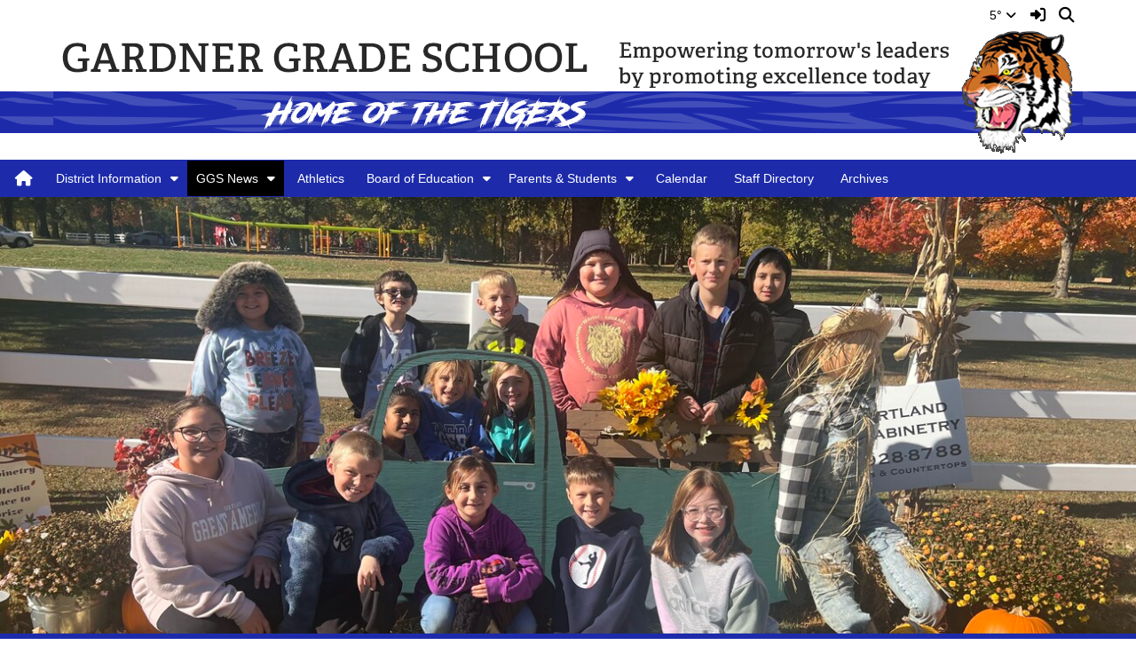

--- FILE ---
content_type: text/html; charset=UTF-8
request_url: https://www.ggs72.org/vnews/display.v/SEC/GGS%20News
body_size: 13993
content:


<!doctype html><html class="no-js" lang="en"><head><meta charset="utf-8"><meta http-equiv="X-UA-Compatible" content="IE=edge,chrome=1"><meta name="viewport" content="width=device-width, initial-scale=1"><meta property="og:type" content="website" /><meta property="og:title" content="Gardner Grade School - GGS News"/><meta property="og:image" content="https://www.ggs72.org/opengraph.png?v=180717" />
<title>Gardner Grade School - GGS News</title><script src="/javascripts/polyfills/mobile-safari-link-fix-1.0.js"></script><link rel="stylesheet" href="/css/backend/fontawesome/6.5.2-pro/css/all.min.css">
  <link rel="stylesheet" href="/css/backend/fontawesome/6.5.2-pro/css/v4-shims.min.css">
<link rel="stylesheet" href="/css/L15/subPage.min.css?v=230822"><script src="/javascripts/modernizr/modernizr-custom-3.3.1.js"></script>  <script src="/javascripts/jquery/jquery-3.7.1.min.js"></script><link rel="stylesheet" href="/javascripts/bxslider/4.2.15/dist/jquery.bxslider.css">
<script src="/javascripts/bxslider/4.2.15/dist/jquery.bxslider.min.js"></script>
<script type="text/javascript">var socsSignedIn = 0;</script><script src="/javascripts/min/L15/L15-head.min.js?v=220714"></script><link rel="stylesheet" href="/javascripts/addtohomescreen/addtohomescreen.min.css"><script>
    ;(function($) {
      'use strict';
      addToHomescreen({
        skipFirstVisit: false,
        maxDisplayCount: 1,
        lifespan: 0
      });
    })(jQuery);
    </script><script type="text/javascript">
var display_private_sections = 0;
var allowed_section_ids = ""
</script>  <script>if (typeof($.cookie) != "function") document.write('<script src="/javascripts/jquery/plugins/jquery.cookie-1.4.1.min.js">\x3C/script>');</script>
<script>
  var _gaq = _gaq || [], tempOStype = "n/a";

      var val = $.cookie('socsapp');
    tempOStype = (val == undefined) ? 'no' : val;

  _gaq.push(
    ['_setCustomVar',1,'siteURL','https://ggs72.socs.net'],
    ['_setCustomVar',2,'template','L15'],
    ['_setCustomVar',3,'protocol',document.location.protocol],
    ['_setCustomVar',4,'socsApp',tempOStype],
    ['_setAccount', 'UA-36782344-1'],
    ['_trackPageview'],
    ['_deleteCustomVar',1],
    ['_deleteCustomVar',2],
    ['_deleteCustomVar',3],
    ['_deleteCustomVar',4]
    );

  (function() {
    var ga = document.createElement('script'); ga.type = 'text/javascript'; ga.async = true;
    ga.src = ('https:' == document.location.protocol ? 'https://ssl' : 'http://www') + '.google-analytics.com/ga.js';
    var s = document.getElementsByTagName('script')[0]; s.parentNode.insertBefore(ga, s);
  })();

</script>
</head>

<body class="sub-page body-masthead-style-1 GGSNews"><div class="sr-only">Quick Links</div><a class="sr-only sr-only-focusable" href="#mainContent" title="Skips to the main content.">Skip to main content</a><a class="sr-only sr-only-focusable" href="#navigation" title="Skips to the main menu.">Skip to navigation</a>
<div class="container-leaderBoard"><div class="container"><div class="socs-banner hidden-print leaderBoard"></div><script>
;(function($) { 'use strict';
  // Empty Adserver Banners result in an empty div tag being added to the HTML - if that's the case, remove it so the ":empty" CSS rule for banners works.
  $('.socs-banner > div:empty').parent().html('');
})(jQuery);
</script>

</div></div><div class="container-search"><div class="container"><div class="search-header"><form role="search" method="get" class="input-group" action="/vnews/display.v/search"><label class="sr-only" for="Fkeywords">Search for:</label><input type="search" class="form-control" name="Fkeywords" id="Fkeywords" value="" placeholder="Search ..." title="Search for:"><input type="submit" value="Search" class="sr-only"></form></div></div></div><div class="container-masthead"><div class="container"><div class="masthead-print visible-print-block"><h2>Gardner Grade School</h2></div><div class="masthead-style-1 hidden-print"><div class="weather extra-links hidden-xs">
<div class="weather-forecast"><div class="wForecast"><em>Current conditions as of 24 Jan 16:55 pm CST</em><h3>Light snow</h3><table><tbody><tr><td class="stats"><dl><dt>Location:</dt><dd>Gardner</dd><dt>Feels like:</dt><dd>NA&deg</dd><dt>Humidity:</dt><dd>77</dd><dt>Wind:</dt><dd>NE 3 mph</dd></dl></td><td class="weatherForecastGraphic"><img src="https://forecast.weather.gov/newimages/medium/sn.png" alt="Light snow"></td><td class="weatherForecastTemp">5&deg;</td></tr></tbody></table><div class="today textforecast"><div class="textforecast-title">This Afternoon</div><div>Snow.  High near 8. Wind chill values as low as -7. East northeast wind around 10 mph.  Chance of precipitation is 90%. Total daytime snow accumulation of less than a half inch possible. </div></div><div class="today textforecast"><div class="textforecast-title">Tonight</div><div>Snow.  Low around 4. Wind chill values as low as -9. Northeast wind 5 to 10 mph, with gusts as high as 15 mph.  Chance of precipitation is 90%. New snow accumulation of 1 to 2 inches possible. </div></div><div class="today textforecast"><div class="textforecast-title">Sunday</div><div>Snow.  High near 15. Wind chill values as low as -6. North northwest wind 10 to 15 mph, with gusts as high as 25 mph.  Chance of precipitation is 80%. New snow accumulation of 1 to 3 inches possible. </div></div><div class="provider">Weather forecast provided by weather.gov.</div></div></div>
<script>
;(function($){
  'use strict';
  $(function() {

          if ($('.weather > .weather-link').length == 0) {
        // Create the HTML for the weather and setup the hover events
        if ($('.weather > .ns2-menu-wrapper').length) {
          $('.weather > .ns2-menu-wrapper').after('<a class="weather-link" href="http://forecast.weather.gov/MapClick.php?lat=41.1685074&lon=-88.3433623" rel="noopener" target="_blank">5&deg; <em class="fa fa-angle-down"><\/em><\/a>');
        } else {
          $('.weather').prepend('<a class="weather-link" href="http://forecast.weather.gov/MapClick.php?lat=41.1685074&lon=-88.3433623" rel="noopener" target="_blank">5&deg; <em class="fa fa-angle-down"><\/em><\/a>');
        }
      }

      if ($('html').hasClass('no-touchevents')) {
        $('.weather-link').hover(function(e) {
          $(this).next().addClass('show-weather-forecast');
        }, function(e) {
          $(this).next().removeClass('show-weather-forecast');
        });
      }

            $('.textforecast').each(function() {
        if ($.trim($(this).text()).length === 0) $(this).css('display', 'none');
      });

    
  });
})(jQuery);
</script>
<a class="icon-search" accesskey="4" href="#"><em class="fa fa-fw fa-lg fa-search"></em><em class="sr-only">Search</em></a></div><script>;(function($){'use strict';var parent = '.masthead-style-1';$(parent + ' .icon-search').on('click', function(e) {e.preventDefault();var $sh = $('.search-header');if ($sh.hasClass('show-search')) {$('#Fkeywords').blur();$sh.removeClass('show-search');} else {$('#Fkeywords').focus();$sh.addClass('show-search');}});})(jQuery);</script>
<a class="logo" href="/" title="Home"><img class="img-responsive" src="/vimages/L15/logo.png" alt="Return to home"><h1 class="sr-only">Gardner Grade School Logo</h1></a></div>
</div></div><div class="container-nav container-nav-fluid"><div class="container"><div class="hidden"><a name="navigation"></a>Main Navigation</div><nav class="navbar navbar-default socs-mm" role="navigation"><div class="container-fluid"><div class="navbar-header"><button type="button" class="navbar-toggle collapsed" data-toggle="collapse" data-target="#navbar" aria-expanded="false" aria-controls="navbar"><span class="sr-only">Toggle navigation</span><span class="icon-bar"></span><span class="icon-bar"></span><span class="icon-bar"></span></button><div class="weather extra-links"><div class="weather-forecast"><div class="wForecast"><em>Current conditions as of 24 Jan 16:55 pm CST</em><h3>Light snow</h3><table><tbody><tr><td class="stats"><dl><dt>Location:</dt><dd>Gardner</dd><dt>Feels like:</dt><dd>NA&deg</dd><dt>Humidity:</dt><dd>77</dd><dt>Wind:</dt><dd>NE 3 mph</dd></dl></td><td class="weatherForecastGraphic"><img src="https://forecast.weather.gov/newimages/medium/sn.png" alt="Light snow"></td><td class="weatherForecastTemp">5&deg;</td></tr></tbody></table><div class="today textforecast"><div class="textforecast-title">This Afternoon</div><div>Snow.  High near 8. Wind chill values as low as -7. East northeast wind around 10 mph.  Chance of precipitation is 90%. Total daytime snow accumulation of less than a half inch possible. </div></div><div class="today textforecast"><div class="textforecast-title">Tonight</div><div>Snow.  Low around 4. Wind chill values as low as -9. Northeast wind 5 to 10 mph, with gusts as high as 15 mph.  Chance of precipitation is 90%. New snow accumulation of 1 to 2 inches possible. </div></div><div class="today textforecast"><div class="textforecast-title">Sunday</div><div>Snow.  High near 15. Wind chill values as low as -6. North northwest wind 10 to 15 mph, with gusts as high as 25 mph.  Chance of precipitation is 80%. New snow accumulation of 1 to 3 inches possible. </div></div><div class="provider">Weather forecast provided by weather.gov.</div></div></div>
<script>
;(function($){
  'use strict';
  $(function() {

          if ($('.weather > .weather-link').length == 0) {
        // Create the HTML for the weather and setup the hover events
        if ($('.weather > .ns2-menu-wrapper').length) {
          $('.weather > .ns2-menu-wrapper').after('<a class="weather-link" href="http://forecast.weather.gov/MapClick.php?lat=41.1685074&lon=-88.3433623" rel="noopener" target="_blank">5&deg; <em class="fa fa-angle-down"><\/em><\/a>');
        } else {
          $('.weather').prepend('<a class="weather-link" href="http://forecast.weather.gov/MapClick.php?lat=41.1685074&lon=-88.3433623" rel="noopener" target="_blank">5&deg; <em class="fa fa-angle-down"><\/em><\/a>');
        }
      }

      if ($('html').hasClass('no-touchevents')) {
        $('.weather-link').hover(function(e) {
          $(this).next().addClass('show-weather-forecast');
        }, function(e) {
          $(this).next().removeClass('show-weather-forecast');
        });
      }

            $('.textforecast').each(function() {
        if ($.trim($(this).text()).length === 0) $(this).css('display', 'none');
      });

    
  });
})(jQuery);
</script>
<a class="icon-search" href="#"><em class="fa fa-fw fa-lg fa-search"></em><em class="sr-only">Search</em></a></div><script>;(function($){'use strict';var parent = '.navbar-header';$(parent + ' .icon-search').on('click', function(e) {e.preventDefault();var $sh = $('.search-header');if ($sh.hasClass('show-search')) {$('#Fkeywords').blur();$sh.removeClass('show-search');} else {$('#Fkeywords').focus();$sh.addClass('show-search');}});})(jQuery);</script>
</div><div id="navbar" class="navbar-collapse collapse"><ul class="nav navbar-nav"><li><a href="/" accesskey="1" title="Home Link"><em class="fa fa-home fa-lg fa-fw"></em><span class="hidden-sm hidden-md hidden-lg">Home</span></a></li><script>
    if ($.cookie('device_uuid')) document.write('<li><a href=' +
      '"/vnotifier/?page=setupnotifications' +
      '&backUrl=' + encodeURIComponent(window.location.href) +
      '&device_uuid=' + Cookies.get('device_uuid') + '">' +
      '<em class="fa fa-cog fa-lg fa-fw"></em><span class="hidden-sm hidden-md hidden-lg">Settings</span></a></li>');
  </script><li class="dropdown socs-mm-fw "><a href="/vnews/display.v/SEC/District%20Information">District Information</a><a href="#" role="button" data-toggle="dropdown" aria-haspopup="true" aria-expanded="false" aria-label="Toggle Dropdown"><em class="fas fa-caret-down" aria-hidden="true"></em></a><ul class="dropdown-menu "><li class="mega-menu-extra hidden-xs hidden-sm hidden-md"><div class="mega-menu-extra-content"></div>

</li><li><a href="/vnews/display.v/SEC/District%20Information%7CGGS%2072C%20Information"><em class="sr-only">District Information - </em>GGS 72C Information</a></li><li><a href="https://www.ggs72.org/vnews/display.v/StaffDirectory?sd=6229622f102af" target="_blank"><em class="sr-only">District Information - </em>Staff Directory</a></li><li><a href="/vnews/display.v/SEC/District%20Information%7CBids"><em class="sr-only">District Information - </em>Bids</a></li><li class="dropdown-submenu  "><a href="/vnews/display.v/SEC/District%20Information%7CFinancials"><em class="sr-only">District Information - </em>Financials</a><a class="submenu-toggle" href="#" role="button" aria-haspopup="true" aria-expanded="false" aria-label="Toggle Dropdown"><em class="fas fa-caret-down" aria-hidden="true"></em></a><ul class="dropdown-menu dropdown-menu-with-lines  "><li><a href="/vnews/display.v/SEC/District%20Information%7CFinancials%3E%3EContracts"><em class="sr-only">District Information - Financials - </em>Contracts</a></li><li><a href="/vnews/display.v/SEC/District%20Information%7CFinancials%3E%3EFY%202018"><em class="sr-only">District Information - Financials - </em>FY 2018</a></li><li><a href="/vnews/display.v/SEC/District%20Information%7CFinancials%3E%3EFY%202019"><em class="sr-only">District Information - Financials - </em>FY 2019</a></li><li><a href="/vnews/display.v/SEC/District%20Information%7CFinancials%3E%3EFY%202020"><em class="sr-only">District Information - Financials - </em>FY 2020</a></li><li><a href="/vnews/display.v/SEC/District%20Information%7CFinancials%3E%3EFY%202021"><em class="sr-only">District Information - Financials - </em>FY 2021</a></li><li><a href="/vnews/display.v/SEC/District%20Information%7CFinancials%3E%3EFY%202022"><em class="sr-only">District Information - Financials - </em>FY 2022</a></li><li><a href="/vnews/display.v/SEC/District%20Information%7CFinancials%3E%3EFY%202023"><em class="sr-only">District Information - Financials - </em>FY 2023</a></li><li><a href="/vnews/display.v/SEC/District%20Information%7CFinancials%3E%3EFY%202024"><em class="sr-only">District Information - Financials - </em>FY 2024</a></li><li><a href="/vnews/display.v/SEC/District%20Information%7CFinancials%3E%3EFY%202025"><em class="sr-only">District Information - Financials - </em>FY 2025</a></li><li><a href="/vnews/display.v/SEC/District%20Information%7CFinancials%3E%3EFY%202026"><em class="sr-only">District Information - Financials - </em>FY 2026</a></li><li><a href="https://www.imrf.org/en/about-imrf/transparency/employer-cost-and-participation-information" target="_blank"><em class="sr-only">District Information - Financials - </em>IMRF Posting</a></li></ul></li></ul></li><li class="dropdown socs-mm-fw active"><a href="/vnews/display.v/SEC/GGS%20News">GGS News</a><a href="#" role="button" data-toggle="dropdown" aria-haspopup="true" aria-expanded="false" aria-label="Toggle Dropdown"><em class="fas fa-caret-down" aria-hidden="true"></em></a><ul class="dropdown-menu "><li class="mega-menu-extra hidden-xs hidden-sm hidden-md"><div class="mega-menu-extra-content"></div>

</li><li><a href="/vnews/display.v/SEC/GGS%20News%7CAnnouncements"><em class="sr-only">GGS News - </em>Announcements</a></li><li><a href="/vnews/display.v/SEC/GGS%20News%7CHonor%20Roll"><em class="sr-only">GGS News - </em>Honor Roll</a></li><li><a href="/vnews/display.v/SEC/GGS%20News%7CLunch%20Menu"><em class="sr-only">GGS News - </em>Lunch Menu</a></li></ul></li><li><a href="https://schools.snap.app/Gardner" target="_blank">Athletics</a></li><li class="dropdown socs-mm-fw "><a href="/vnews/display.v/SEC/Board%20of%20Education">Board of Education</a><a href="#" role="button" data-toggle="dropdown" aria-haspopup="true" aria-expanded="false" aria-label="Toggle Dropdown"><em class="fas fa-caret-down" aria-hidden="true"></em></a><ul class="dropdown-menu "><li class="mega-menu-extra hidden-xs hidden-sm hidden-md"><div class="mega-menu-extra-content"></div>

</li><li><a href="https://www.ggs72.org/vnews/display.v/StaffDirectory?sd=685c4061892df" target="_blank"><em class="sr-only">Board of Education - </em>Board Members</a></li><li><a href="/vnews/display.v/SEC/Board%20of%20Education%7CMeeting%20Dates"><em class="sr-only">Board of Education - </em>Meeting Dates</a></li><li><a href="/vnews/display.v/SEC/Board%20of%20Education%7CAgendas/Minutes"><em class="sr-only">Board of Education - </em>Agendas/Minutes</a></li><li><a href="/vnews/display.v/SEC/Board%20of%20Education%7CBoard%20Policy%20Manual"><em class="sr-only">Board of Education - </em>Board Policy Manual</a></li></ul></li><li class="dropdown socs-mm-fw "><a href="/vnews/display.v/SEC/Parents%20%26%20Students">Parents & Students</a><a href="#" role="button" data-toggle="dropdown" aria-haspopup="true" aria-expanded="false" aria-label="Toggle Dropdown"><em class="fas fa-caret-down" aria-hidden="true"></em></a><ul class="dropdown-menu "><li class="mega-menu-extra hidden-xs hidden-sm hidden-md"><div class="mega-menu-extra-content"></div>

</li><li class="dropdown-submenu  "><a href="/vnews/display.v/SEC/Parents%20%26%20Students%7CPTG"><em class="sr-only">Parents & Students - </em>PTG</a><a class="submenu-toggle" href="#" role="button" aria-haspopup="true" aria-expanded="false" aria-label="Toggle Dropdown"><em class="fas fa-caret-down" aria-hidden="true"></em></a><ul class="dropdown-menu dropdown-menu-with-lines  "><li><a href="/vnews/display.v/SEC/Parents%20%26%20Students%7CPTG%3E%3EPTG%20Dates%20%26%20Members"><em class="sr-only">Parents & Students - PTG - </em>PTG Dates & Members</a></li></ul></li><li><a href="/vnews/display.v/SEC/Parents%20%26%20Students%7CRegistration%20Information"><em class="sr-only">Parents & Students - </em>Registration Information</a></li><li><a href="/vnews/display.v/SEC/Parents%20%26%20Students%7CGSWB%20Preschool"><em class="sr-only">Parents & Students - </em>GSWB Preschool</a></li><li><a href="/vnews/display.v/SEC/Parents%20%26%20Students%7CCommunity%20Resources"><em class="sr-only">Parents & Students - </em>Community Resources</a></li><li><a href="https://www.teacherease.com/" target="_blank"><em class="sr-only">Parents & Students - </em>TeacherEase</a></li></ul></li>              <li class="extra-nav"><a href="/vcalendar/">Calendar</a></li>
                    <li class="extra-nav"><a href="/vnews/display.v/StaffDirectory">Staff Directory</a></li>
                  <li class="extra-nav"><a href="/vnews/display.v/ARC?submit=search">Archives</a></li>
        <script>
;(function() { 'use strict';
  const path = window.location.pathname, page = 'section', activeNav = document.querySelector('li.extra-nav.active');
  let el = null;

  if (activeNav) activeNav.classList.remove('active');

  if (path.includes('/vparentteacher/')) {
    el = document.querySelector('li.extra-nav > a[href="/vparentteacher/"]');
  } else if (path.includes('/vcalendar/')) {
    el = document.querySelector('li.extra-nav > a[href="/vcalendar/"]');
  } else if (path.includes('/display.v/ContactUs')) {
    el = document.querySelector('li.extra-nav > a[href="/vnews/display.v/ContactUs"]');
  } else if (path.includes('/display.v/StaffDirectory')) {
    el = document.querySelector('li.extra-nav > a[href="/vnews/display.v/StaffDirectory"]');
  } else if (page === 'archive') {
    el = document.querySelector('li.extra-nav > a[href="/vnews/display.v/ARC?submit=search"]');
  } else if (path.includes('/display.v/RMS')) {
    el = document.querySelector('li.extra-nav > a[href="/vnews/display.v/RMS"]');
  }
  if (el) el.parentElement.classList.add('active');
})();
</script>
</ul><input type="hidden" id="megaMenuMin" name="megaMenuMin" value="20"><input type="hidden" id="megaMenuMax" name="megaMenuMax" value="30"><input type="hidden" id="seeMoreNumber" name="seeMoreNumber" value="5"></div></div></nav>

<script>
(function($){ 'use strict';
    var ids = '';
                                                                                                                                                                                      
  if (ids) {
    ids = ids.replace(/,$/g, '');
    $(ids).addClass('hidden');
  }

  // Convert pixels to ems - https://raw.githubusercontent.com/arasbm/jQuery-Pixel-Em-Converter/master/pxem.jQuery.js
  $.fn.toEm = function(settings){
    settings = jQuery.extend({
      scope: 'body'
    }, settings);
    var that = parseInt(this[0],10),
      scopeTest = jQuery('<div style="display: none; font-size: 1em; margin: 0; padding:0; height: auto; line-height: 1; border:0;">&nbsp;</div>').appendTo(settings.scope),
      scopeVal = scopeTest.height();
    scopeTest.remove();
    return (that / scopeVal).toFixed(8);
  };

  function moveMegaMenu($el, winWidth) {
    var to = $el.offset(), bottom = to.top + $el.height(),
      $menu = $el.find('> .dropdown-menu'), mo = $menu.offset(), diff = 0;

    // If the menu has already been moved, leave
    if (mo.top == bottom) return false;

    // Reset the top margin before calculating because breakpoints may have changed menu positions
    $menu.css('margin-top', '');
    mo = $menu.offset();
    diff = bottom - mo.top;

    // Use the top margin of the dropdown menu to "move" it to just below the parent menu
    $menu.css('margin-top', diff);

  }

  function adjustMegaMenuHeight($this) {

    // A "data" attribute will exist if we've already made this adjustment - if so, leave
    if ($this.attr('data-height')) return false;

    // Should the "extra" content use the entire column or share it with the rest of the nav items?
    var extraShareColumn = false;

    // Min height for the mega menu in ems
    var minHeight = 13;

    // Cache some DOM finds that are used more than once...
    var $megaMenuExtraContent = $this.find('.mega-menu-extra-content'),
      $megaMenuExtra = $this.find('.mega-menu-extra'),
      $megaMenu = $this.find('> .dropdown-menu');


    // Will be changed to true if there is "extra" content in the mega menu
    var extraColumn = false;

    // Height of the extra column
    var extraHeight = 0;

    // How many <ul> tags are in the mega menu at the 2nd level?
    // They have a bottom margin (.5em) so they need to be included in the height calculation
    var ulCount = $this.find('> ul > .dropdown-submenu > ul:visible').length;

    // How many VISIBLE sections are in the mega menu - all levels
    var liCount = $this.find('li:visible').length;

    // Loop through all of the <li> tags and build a total
    var totalLiHeight = 0, liHeight = 0;
    $this.find('li:visible').each(function() {
      liHeight = $(this).find('> a:not(.hidden-sm)').outerHeight();

      // IE sometimes returns the wrong height...so reset to a single line at the largest font
      if (liHeight > 100) liHeight = 27;

      totalLiHeight += liHeight;
    });

    // If the "extra" content <div> is NOT empty, there's an extra column
    if ( ! $megaMenuExtraContent.is(':empty')) {
      extraColumn = true;

      var megaMenuExtraWidth = $megaMenuExtra.outerWidth(true);

      // Clone the extra content and append it to the body - visible, but off screen so that we can get a RELIABLE height
      $megaMenuExtra.clone().css({
        'position': 'absolute',
        'left': '-99999em',
        'width': megaMenuExtraWidth
      }).appendTo('body');
      extraHeight = $('body > .mega-menu-extra').outerHeight(true);

      // Firefox reporting height 20px shorter than Chrome or IE
      extraHeight += 20;

      // Once we have the height, remove the clone
      $('body > .mega-menu-extra').remove();

      // If the "extra" content is sharing the column, add it's height to the <li> total height
      if (extraShareColumn) totalLiHeight += extraHeight;
    }

    // Convert the <li> total height from pixels to ems
    var calcHeight = $(totalLiHeight).toEm();

    // Add the bottom margins for the <ul> tags to the total
    calcHeight = parseFloat(calcHeight) + (ulCount / 2);

    if ( ! extraColumn) {
      // If the "extra" content is empty, divide by the default 4.25 columns
      calcHeight /= 4.25;
    } else {
      // The "extra" content is NOT empty...

      // If it's NOT sharing the column, divide by one less column (5 column display - 4.25 "safe" number)
      if ( ! extraShareColumn) {
        calcHeight /= 3.25;
      } else {
        calcHeight /= 4.25;
      }
    }

    // Convert the extra content height to ems
    if (extraColumn) extraHeight = parseFloat($(extraHeight).toEm());

    var megaMenuHeight = 0;
    if (calcHeight > minHeight) {
      megaMenuHeight = calcHeight;
    } else {
      megaMenuHeight = minHeight;
    }

    if (extraHeight > (megaMenuHeight - 1)) {
      $megaMenu.css('height', (extraHeight + 1) + 'em');
      $megaMenuExtra.css('height', extraHeight + 'em');

      // Write the height as a "data" attribute, so we don't do this adjustment more than once
      $this.attr('data-height', extraHeight);
    } else {
      $megaMenu.css('height', megaMenuHeight + 'em');
      $this.attr('data-height', megaMenuHeight);
      if (calcHeight < minHeight || ! extraShareColumn) {
        $megaMenuExtra.css('height', (megaMenuHeight - 1) + 'em');
      } else {
        if (extraShareColumn) $megaMenuExtraContent.addClass('mega-menu-extra-share');
      }
    }

  }

  function addSeeMoreLinks($ul, seeMoreNumber) {

    // Hide <li> tags beyond the "seeMoreNumber"
    $ul.find('> li:nth-child(n+ ' + (seeMoreNumber + 1) + ')').addClass('hidden-lg');

    // Add "See more..." links to those <ul> tags where the <li> count has exceeded the "seeMoreNumber".
    //   Those <ul> tags will have <li> tags with the "hidden-lg" class as a result of the nth-child code above.
    $ul.each(function() {
      var $this = $(this);

      if ($this.find('> li.hidden-lg').length) {
        // Grab the href from the parent link and use that for the "See more..." link
        var smhref = $this.prev('a').prop('href');

        // Insert it before the first hidden <li> tag
        $this.find('> li.hidden-lg:first').before('<li class="hidden-md hidden-sm hidden-xs"><a href="' + smhref + '">See more...</a></li>');
      }
    });

  }

  function getSeeMoreTotals($ul, liCount) {
    var total = 0;

    if ( ! liCount) return total;

    if ($ul.length === 1) {
      total = (liCount > seeMoreNumber) ? seeMoreNumber : liCount;
    } else {
      $ul.each(function() {
        var cnt = $(this).find('> li:visible').length;
        total += (cnt > seeMoreNumber) ? seeMoreNumber : cnt;
      });
    }

    return total;
  }

  function fillMegaMenu($this) {

    // Only want to do this if the config entry > 0
    if (megaMenuMin <= 0) return false;

    // Only want to do this work once per top-level menu, so if it has already been "filled", leave
    if ($this.hasClass('socs-mm-filled')) return false;
    $this.addClass('socs-mm-filled');

    // Get the number of visible <li> and <ul> tags at each level within the mega menu
    var liLevel1 = $this.find('> .dropdown-menu > li:visible').length,
      liLevel2 = $this.find('> ul > .dropdown-submenu > ul > li:visible').length,
      liLevel3 = $this.find('> ul ul ul li:visible').length,
      $ulLevel2 = $this.find('> ul > .dropdown-submenu > ul:visible'),
      $ulLevel3 = $this.find('> ul ul ul:visible');

    // How many visible items are in the mega menu - all levels
//    var liTotal = $this.find('li:visible').length;
    var liTotal = liLevel1 + liLevel2 + liLevel3;

/*
console.log('-------------------------------');
console.log('liLevel1 = ' + liLevel1);
console.log('liLevel2 = ' + liLevel2);
console.log('liLevel3 = ' + liLevel3);
console.log('liTotal = ' + liTotal);
console.log('ulLevel2 = ' + $ulLevel2.length);
console.log('ulLevel3 = ' + $ulLevel3.length);
*/

    // Short-circuit if ALL of the items will fit or there aren't any 2nd level items
    if (liTotal <= megaMenuMax || liLevel2 === 0) return false;

    // 1st level items >= the min - hide 2nd and 3rd level items and leave
    if (liLevel1 >= megaMenuMin) {
      $this.find('> ul ul').addClass('socs-mm-hide');
      return false;
    }

    // The "seeMoreNumber" may limit the number of <li> tags that are visible within each <ul> at the 2nd and 3rd levels
    //   Total <li> tags at 2nd and 3rd level AFTER the "seeMoreNumber" limit has been applied on each <ul>
    var liLevel2SeeMore = getSeeMoreTotals($ulLevel2, liLevel2);
    var liLevel3SeeMore = getSeeMoreTotals($ulLevel3, liLevel3);

/*
console.log('liLevel2SeeMore = ' + liLevel2SeeMore);
console.log('liLevel3SeeMore = ' + liLevel3SeeMore);
console.log('fillMegaMenu - doing the work');
*/

    var showAllLevel2 = ((liLevel1 + liLevel2) <= megaMenuMax) ? true : false;
    var showReducedLevel2 = ((liLevel1 + liLevel2SeeMore) <= megaMenuMax) ? true : false;

    // If 2nd level won't fit under the max (all or reduced) - hide 2nd and 3rd level items and leave
    if ( ! showReducedLevel2) {
      $this.find('> ul ul').addClass('socs-mm-hide');
      return false;
    }

    // If all 2nd level won't fit but the reduced 2nd level will...
    if ( ! showAllLevel2 && showReducedLevel2) addSeeMoreLinks($ulLevel2, seeMoreNumber);

    // Are there any 3rd level items?
    if (liLevel3) {
      // Which 2nd level number was used? Use it for 3rd level calculations
      var liLevel2Used = liLevel2SeeMore;
      if (showAllLevel2) liLevel2Used = liLevel2;

      var showAllLevel3 = ((liLevel1 + liLevel2Used + liLevel3) <= megaMenuMax) ? true : false;
      var showReducedLevel3 = ((liLevel1 + liLevel2Used + liLevel3SeeMore) <= megaMenuMax) ? true : false;

      // If 3rd level won't fit under the max (all or reduced) - hide 3rd level items and leave
      if ( ! showReducedLevel3) {
        $ulLevel3.addClass('socs-mm-hide');
        return false;
      }

      // If all 3rd level won't fit but the reduced 3rd level will...
      if ( ! showAllLevel3 && showReducedLevel3) addSeeMoreLinks($ulLevel3, seeMoreNumber);
    }

  }

  function clearMenus() {
    // Remove the "open/show" classes from all dropdowns and reset all aria attributes
    $('#navbar .open').removeClass('open');
    $('#navbar .show').removeClass('show');
    $('#navbar [aria-expanded]').attr('aria-expanded', 'false');
  }

      var megaMenuMin = parseInt($('#megaMenuMin').val() || 0),
      megaMenuMax = parseInt($('#megaMenuMax').val() || 0),
      seeMoreNumber = parseInt($('#seeMoreNumber').val() || 999);
/*
console.log('megaMenuMin = ' + megaMenuMin);
console.log('megaMenuMax = ' + megaMenuMax);
console.log('seeMoreNumber = ' + seeMoreNumber);
*/

    // Some mega menu work needs to be done each time it's displayed.
    $('.socs-mm-fw').on('mouseenter', function (e) {
      var $this = $(this), winWidth = window.innerWidth || document.documentElement.clientWidth || document.body.clientWidth;

      // Only want to do the following in the "lg" breakpoint (min-width: 1200px);
      if (winWidth < 1200) {
        // If NOT in the "lg" breakpoint, reset the top margin and height, then leave
        $this.find('> .dropdown-menu').css({
          'margin-top': '',
          'height': ''
        });
        return false;
      }

      // Hide the mega menu "extra column" if empty
      if ($this.find('.mega-menu-extra-content').is(':empty')) $this.find('.mega-menu-extra').addClass('hidden');

      // A navbar that spans multiple rows causes problems for the mega menu
      moveMegaMenu($this, winWidth);

      fillMegaMenu($this);

      // Adjust the height of the mega menu based on the content to be displayed in it.
      adjustMegaMenuHeight($this);

    });
  
  // Homemade support for multi-level dropdown menus - https://stackoverflow.com/questions/44467377/bootstrap-4-multilevel-dropdown-inside-navigation
  $('#navbar').on('click', '.submenu-toggle', function(e) {
    var $this = $(this), $dropdownMenu = $this.parent().find('> .dropdown-menu');

    if ($dropdownMenu.hasClass('show')) {
      $this.closest('.dropdown-submenu').removeClass('show').find('> a[aria-expanded]').attr('aria-expanded', 'false');
      $dropdownMenu.removeClass('show');
    } else {
      // Close any open submenus outside of this parent before opening
      $this.parents('.dropdown-menu').first().find('.show').removeClass('show').children('a[aria-expanded]').attr('aria-expanded', 'false');

      $this.closest('.dropdown-submenu').addClass('show');
      $this.attr('aria-expanded', 'true');
      $dropdownMenu.addClass('show');
    }

    return false;
  });

  $('#navbar').on('hidden.bs.dropdown', function(e) {
    // Close submenus when the parent dropdown closes
    $(e.target).find('.show').removeClass('show').children('a[aria-expanded]').attr('aria-expanded', 'false');
  });

  // Keyboard activity ------------------------------------------------------

  // Close any previously opened dropdown menus as the user tabs to a new 1st-level navbar item
  $('#navbar').on('focus', '.nav > li > a', function(e) {
    if ( ! $(this).parent().hasClass('open')) clearMenus();
  });

  // Close any previously opened dropdown menu as the user tabs to a new 2nd-level+ item
  $('#navbar').on('focus', '.dropdown-menu > li > a', function(e) {
    if ( ! $(this).parent().hasClass('show')) {
      $(this).closest('.dropdown-menu').find('.show').removeClass('show').children('a[aria-expanded]').attr('aria-expanded', 'false');
    }
  });

})(jQuery);
</script>
</div></div><div class="container-rotator container-rotator-fluid"><div class="container"><div class="image-rotator-1 hidden-print"><div class="img-rotator-inner"><div class="img-fader"></div><img id="img-rotator-placeholder" src="/pages/image_rotator_L15/IMG_9689.jpg" alt="" class="img-responsive invisible"><div class="img-rotator invisible"><div><img src="/pages/image_rotator_L15/IMG_9689.jpg" alt=""></div><div><img src="/pages/image_rotator_L15/IMG_3567.jpg" alt=""></div><div><img src="/pages/image_rotator_L15/IMG_9049.jpeg" alt=""></div><div><img src="/pages/image_rotator_L15/org_37ad553c529f1e44_1676044544000.jpg" alt=""></div><div><img src="/pages/image_rotator_L15/IMG_2950.JPG" alt=""></div><div><img src="/pages/image_rotator_L15/IMG_9275.jpg" alt=""></div><div><img src="/pages/image_rotator_L15/IMG_8924.jpg" alt=""></div><div><img src="/pages/image_rotator_L15/IMG_7521.jpg" alt=""></div><div><img src="/pages/image_rotator_L15/IMG_1647%20%281%29.jpg" alt=""></div></div></div></div><div class="hidden-print masthead-buttons"><div class="masthead-buttons-inner"><div class="masthead-button"><a href="/vcalendar"><p>Calendar</p><img class="img-responsive" src="/vimages/L15/s_calendar.svg" alt="calendar"></a></div><div class="masthead-button"><a href="/vnews/display.v/SEC/GGS%20News%7CLunch%20Menu"><p>Lunch Menu</p><img class="img-responsive" src="/vimages/L15/utensils.svg" alt="fork and knife"></a></div><div class="masthead-button"><a href="/vnews/display.v/SEC/GGS%20News%7CAnnouncements"><p>GGS News</p><img class="img-responsive" src="/vimages/L15/newspaper-solid.svg" alt="newspaper"></a></div><div class="masthead-button"><a href="https://www.teacherease.com/" target="_blank"><p>TeacherEase</p><img class="img-responsive" src="/vimages/L15/apple-alt-solid.svg" alt="apple"></a></div><div class="masthead-button"><a href="https://schools.snap.app/Gardner" target="_blank"><p>Athletics</p><img class="img-responsive" src="/vimages/L15/trophy-solid.svg" alt="trophy"></a></div></div></div><script>
;(function($) { 'use strict';

  // CSS helpers...
  var btnCount = $('.masthead-buttons .masthead-button').length;

  // Even or odd number of buttons?
  if (btnCount % 2 === 0) {
    $('.masthead-buttons').addClass('count-even');
  } else {
    $('.masthead-buttons').addClass('count-odd');
  }

  // Add the number of buttons as a class
  $('.masthead-buttons').addClass('button-count-' + btnCount);

})(jQuery);
</script>

<script>
;(function($){ 'use strict';
  
    var imgCount = 9, ir_pauseTime = parseInt('5000') || 5000, ir_animSpeed = parseInt('1000') || 1000,
      ir_indicators = '0', ir_controls = '0';

    
  
  $(function() {

    if (imgCount >= 2) {
      ir_indicators = (ir_indicators === '0') ? false : true;
      ir_controls = (ir_controls === '0') ? false : true;
    } else {
      ir_indicators = false;
      ir_controls = false;
    }

    $('.img-rotator').bxSlider({
      // Config options
      speed: ir_animSpeed,
      pause: ir_pauseTime,
      pager: ir_indicators,
      controls: ir_controls,

      // Hard-coded options
      auto: true,
      keyboardEnabled: true,
      mode: 'fade',

      // Don't auto start the slider and provide controls for starting and stopping
/*
      autoStart: false,
      autoControls: true,
      autoControlsCombine: true,
      startText: '<em class="fas fa-play"></em><span class="sr-only">Start Player</span>',
      stopText: '<em class="fas fa-pause"></em><span class="sr-only">Pause Player</span>',
*/

      // Replace the default bxSlider images with Font Awesome icons and some accessibility text
      prevText: '<em class="fal fa-angle-left"></em><span class="sr-only">Previous Slide</span>',
      nextText: '<em class="fal fa-angle-right"></em><span class="sr-only">Next Slide</span>',

      // Can't scroll the page on iOS or Android when "touching" the images in the slider - so turn off touch until they fix it.
      touchEnabled: false,

      onSliderLoad: function(currentIndex) {
        // Unhide the bxSlider once it has finished loading.
        $('.img-rotator').removeClass('invisible');

        // Remove the placeholder img once we no longer need it.
        $('#img-rotator-placeholder').remove();
      },
      onSlideBefore: function($slideElement, oldIndex, newIndex) {
        // Remove focus from indicators so that only the active indicator is "selected"
        $('.bx-pager-link').blur();
      }
    });

    $('.img-rotator').imagesLoaded(function() {
      $('.img-fader').fadeOut();
    });

  });
})(jQuery);
</script>

</div></div><div class="container-body"><div class="container"><div class="socs-banner hidden-print topBanner"></div><script>
;(function($) { 'use strict';
  // Empty Adserver Banners result in an empty div tag being added to the HTML - if that's the case, remove it so the ":empty" CSS rule for banners works.
  $('.socs-banner > div:empty').parent().html('');
})(jQuery);
</script>

<div class="row row-eq-height"><a name="mainContent" accesskey="2"></a><div class="col-sm-7 col-md-9 col-sm-push-5 col-md-push-3"><h3 class="section-name-heading hidden-print">GGS News</h3><ol class="breadcrumb hidden-print"><li><a href="/">Home</a></li><li class="active"><a href="/vnews/display.v/SEC/GGS%20News"><span class="sr-only">breadcrumbs: </span>GGS News</a></li></ol><div id="mainContentBox"><div class="otherArt-wrapper"><div class="otherArt clearfix"><h4><a href="/vnews/display.v/ART/693054ca8b562">YEARBOOKS ON SALE!</a></h4><p>   

 Order using this   link   or check out the flyer below: 

  Gardner Grade School - Full Sales Flyer (1).pdf  
</p><p class="otherArt-read-more"><a href="/vnews/display.v/ART/693054ca8b562" class="btn btn-xs btn-default" aria-label="Read more about YEARBOOKS ON SALE!">read more</a></p></div><div class="otherArt clearfix"><h4><a href="/vnews/display.v/ART/626ff02073a14">Lunch Menu/Monthly Calendar</a></h4><p> &nbsp; 

   

 &nbsp; 

 &nbsp; 

   

   
</p><p class="otherArt-read-more"><a href="/vnews/display.v/ART/626ff02073a14" class="btn btn-xs btn-default" aria-label="Read more about Lunch Menu/Monthly Calendar">read more</a></p></div></div><script>
;(function($) { 'use strict';
  $(function() {

    // Skip this code if this is a "section as front page" section page
    if ($('.section-as-front-page').length === 0) {

      // Wait until all of the "otherArt" images have loaded
      $('.otherArt-wrapper').imagesLoaded(function() {

        // Loop through each article that has an image
        $('.otherArt-with-image').each(function() {
          var $this = $(this), $oaImg = $this.find('.otherArt-img'), $oaText = $this.find('.otherArt-text-wrapper');

          // If the image is floated (won't always be at certain breakpoints), set the left margin on the 
          // text wrapper to the right of the image - otherwise, reset the left margin by clearing it.
          if ($oaImg.css('float') === 'left') {
            $oaText.css('margin-left', ($oaImg.width() + 15) + 'px');
          } else {
            $oaText.css('margin-left', '');
          }
        });

      });

/* Use this debounce function if all of the resizing code becomes too much of a burden on the browser's performance.
      var debounceResize = debounce(function() {
        // Loop through each article that has an image
        $('.otherArt-with-image').each(function() {
          var $this = $(this), $oaImg = $this.find('.otherArt-img'), $oaText = $this.find('.otherArt-text-wrapper');

          if ($oaImg.css('float') === 'left') {
            $oaText.css('margin-left', ($oaImg.width() + 15) + 'px');
          } else {
            $oaText.css('margin-left', '');
          }
        });
      }, 100);
      $(window).on('resize', debounceResize);
*/

      // Do the same thing that happened when the page loaded every time the browser size changes.
      $(window).on('resize', function() {
        $('.otherArt-with-image').each(function() {
          var $this = $(this), $oaImg = $this.find('.otherArt-img'), $oaText = $this.find('.otherArt-text-wrapper');

          if ($oaImg.css('float') === 'left') {
            $oaText.css('margin-left', ($oaImg.width() + 15) + 'px');
          } else {
            $oaText.css('margin-left', '');
          }
        });
      });

    }

  });
})(jQuery);
</script>
</div>
</div><div class="col-sm-5 col-md-3 col-sm-pull-7 col-md-pull-9"><div class="sub-nav-top hidden-xs hidden-print"><h3 class="sub-nav-top-heading"><a href="/vnews/display.v/SEC/GGS%20News">GGS News</a></h3></div><div class="sub-nav-wrap hidden-xs hidden-print"><div class="sub-nav-wrap1"><ul class="nav nav-pills nav-stacked"><li><a href="/vnews/display.v/SEC/GGS%20News%7CAnnouncements"><em class="sr-only">subnav - </em>Announcements</a></li><li><a href="/vnews/display.v/SEC/GGS%20News%7CHonor%20Roll"><em class="sr-only">subnav - </em>Honor Roll</a></li><li><a href="/vnews/display.v/SEC/GGS%20News%7CLunch%20Menu"><em class="sr-only">subnav - </em>Lunch Menu</a></li></ul></div></div><script>
        ;(function($) { 'use strict';
          const $subnavWrap = $('.sub-nav-wrap1');

          function clearMenus() {
            // Remove the "open" classes from all dropdowns and reset all aria attributes
            $subnavWrap.find('.open').removeClass('open');
            $subnavWrap.find('[aria-expanded]').attr('aria-expanded', 'false');
          } 

          // Close open dropdowns when tabbing out of them (tabbing "forward")
          $subnavWrap.on('blur', '.dropdown-menu > li:last-child > a', function(e) {
            const x = e.relatedTarget ? e.relatedTarget : document.activeElement;
            if ($(x).closest('.dropdown.open').length === 0) clearMenus();
          });

          // Shift-tabbing (tabbing "backward")
          $subnavWrap.on('blur', '.dropdown.open > a', function(e) {
            var x = e.relatedTarget ? e.relatedTarget : document.activeElement;
            if ($(e.target).parent().hasClass('open')) {
              if ($(x).closest('.dropdown.open').length === 0) clearMenus();
            }
          });

        })(jQuery);
        </script>
<div class="panel-group hidden-print" id="accordion" role="tablist" aria-multiselectable="true"><div class="panel panel-default hidden"><div class="panel-heading" role="tab" id="accordion-heading-2"><h4 class="panel-title"><a role="button" data-toggle="collapse" href="#accordion-panel-2" aria-expanded="true" aria-controls="accordion-panel-2" data-parent="#accordion">Quicklinks<span class="sr-only"> Panel</span></a></h4></div><div id="accordion-panel-2" class="panel-collapse collapse" role="tabpanel" aria-labelledby="accordion-heading-2"><div class="panel-body"><div class="vbuttons vbuttons-simple"><ul class="nav nav-bar"><li><a href="https://global-zone50.renaissance-go.com/welcomeportal/372252" title="Accelerated Reader" target="_blank">Accelerated Reader</a></li><li><a href="https://www.commonlit.org/en/user/login" title="CommonLit" target="_blank">CommonLit</a></li><li><a href="https://www.ixl.com/" title="IXL" target="_blank">IXL</a></li><li><a href="https://connected.mcgraw-hill.com/connected/login.do" title="My Math" target="_blank">My Math</a></li><li><a href="https://www.prodigygame.com/" title="Prodigy" target="_blank">Prodigy</a></li><li><a href="https://sso.readingeggs.com/login?client_id=8020fd524cb747519ccfb61e1c15dacbfab3f0b4&idp=d0797975a160eeec142b30cd3705fe6ee3eafec9&locale=us&redirect_uri=https%3A%2F%2Fapp.readingeggs.com%2Foauth%2Flogin%3Fidp%3Dd0797975a160eeec142b30cd3705fe6ee3eafec9%26scope%3Dblake&response_type=code&scope=blake&state=1ecbda1c7fbd97c42402ed81ddccc65f7b5efa4e5e35c8d3" title="Reading Eggs" target="_blank">Reading Eggs</a></li><li><a href="https://apps.explorelearning.com/account/reflex/login/student?_ga=2.102579841.1010362107.1651851508-1892760612.1644261885" title="Reflex" target="_blank">Reflex</a></li><li><a href="https://sso.rumba.pk12ls.com/sso/login?&&" title="Savvas Portal" target="_blank">Savvas Portal</a></li><li><a href="https://www.teacherease.com/common/login.aspx" title="TeacherEase" target="_blank">TeacherEase</a></li><li><a href="https://www.typing.com/student/login" title="Typing.com" target="_blank">Typing.com</a></li><li><a href="https://www.edclub.com/signin" title="TypingClub.com" target="_blank">TypingClub.com</a></li></ul>
</div><script>
  ;(function($) {
    $('.vbuttons a[href="#"]').on('click', function(e) {
      e.preventDefault();
    });
  })(jQuery);
  </script></div></div></div><div class="panel panel-default hidden"><div class="panel-heading" role="tab" id="accordion-heading-3"><h4 class="panel-title"><a role="button" data-toggle="collapse" href="#accordion-panel-3" aria-expanded="true" aria-controls="accordion-panel-3" data-parent="#accordion">Banners<span class="sr-only"> Panel</span></a></h4></div><div id="accordion-panel-3" class="panel-collapse collapse" role="tabpanel" aria-labelledby="accordion-heading-3"><div class="panel-body"><div class="socs-banner hidden-print rightBanner"><ul class="nav nav-pills nav-stacked"><li></li><li></li><li></li><li></li><li></li></ul><script>
    ;(function($) {
      // Loop through all the li tags looking for banner content
      var $li = $('.socs-banner.rightBanner .nav > li');
      if ($li.find('> div').length) {
        $li.each(function() {
          if ($(this).find('img').length === 0 && $(this).find('> div').text() === '') $(this).addClass('hidden');
        });
        // If all the li tags are hidden - hide the entire socs-banner div
        if ($('.socs-banner.rightBanner .nav > li.hidden').length === $li.length) $li.closest('div').addClass('hidden');
      } else {
        $li.closest('div').addClass('hidden');
      }
    })(jQuery);
    </script></div><script>
;(function($) { 'use strict';
  // Empty Adserver Banners result in an empty div tag being added to the HTML - if that's the case, remove it so the ":empty" CSS rule for banners works.
  $('.socs-banner > div:empty').parent().html('');
})(jQuery);
</script>

</div></div></div><div class="panel panel-default hidden"><div class="panel-heading" role="tab" id="accordion-heading-4"><h4 class="panel-title"><a role="button" data-toggle="collapse" href="#accordion-panel-4" aria-expanded="true" aria-controls="accordion-panel-4" data-parent="#accordion">Headlines<span class="sr-only"> Panel</span></a></h4></div><div id="accordion-panel-4" class="panel-collapse collapse" role="tabpanel" aria-labelledby="accordion-heading-4"><div class="panel-body"></div></div></div><div class="panel panel-default hidden"><div class="panel-heading" role="tab" id="accordion-heading-5"><h4 class="panel-title"><a role="button" data-toggle="collapse" href="#accordion-panel-5" aria-expanded="true" aria-controls="accordion-panel-5" data-parent="#accordion">Poll<span class="sr-only"> Panel</span></a></h4></div><div id="accordion-panel-5" class="panel-collapse collapse" role="tabpanel" aria-labelledby="accordion-heading-5"><div class="panel-body"></div></div></div><div class="panel panel-default hidden"><div class="panel-heading" role="tab" id="accordion-heading-6"><h4 class="panel-title"><a role="button" data-toggle="collapse" href="#accordion-panel-6" aria-expanded="true" aria-controls="accordion-panel-6" data-parent="#accordion">Calendar<span class="sr-only"> Panel</span></a></h4></div><div id="accordion-panel-6" class="panel-collapse collapse" role="tabpanel" aria-labelledby="accordion-heading-6"><div class="panel-body"></div></div></div></div><script>
;(function($) { 'use strict';
  var $accordion = $('#accordion');

  // UN-hide any panels that have content
  $accordion.find('.panel-body').each(function() {
    if ( ! $(this).is(':empty') && $.trim($(this).text()) !== '' && ! $(this).find('> div').hasClass('hidden')) $(this).closest('.panel').removeClass('hidden');
  });

  // If NO panels have content, hide the entire accordion
  if ($accordion.find('.panel:visible').length === 0) $('#accordion').addClass('hidden');

  $(function() {
    // Open the 1st panel that has content
    $accordion.find('.panel').filter(':visible:first').addClass('active').find('.panel-collapse').addClass('in');

    // Panel open event handler
    $accordion.on('shown.bs.collapse', function () {
      $(this).find('.in').closest('.panel').addClass('active');
    });

    // Panel close event handler
    $accordion.on('hidden.bs.collapse', function () {
      $(this).find('> .active').removeClass('active');
    });

  });

})(jQuery);
</script>
</div></div></div></div><div class="container-footer footer-style-1"><div class="container"><footer class="row"><div class="col-sm-8 col-md-9"><div class="school-address clearfix hidden-print"><span class="school-address-firstname">Gardner Grade School</span><span>598 N. Elm Street</span><span>Gardner, IL &nbsp;60424</span><span>PH: 815-237-2313 | FX: 815-237-2114</span></div>
<div class="app-store">

      <h4 class="app-store-heading">Download Our App. Stay Informed.</h4>
  
      <p class="app-store-text">Optimized for your mobile phone, our app will keep you informed while on the go. Download today from the links below.</p>
  
      <div class="app-store-links">

              <a href="https://play.google.com/store/apps/details?id=net.socs.ggs72" target="_blank" aria-label="Download on the App Store">
          <img src="//socshelp.socs.net/sharedimages/app-store-badge.png" alt="Download on the App Store">
        </a>
      
              <a href="https://itunes.apple.com/us/app/gardner-grade-school/id1353490945" target="_blank" aria-label="Get it on Google Play">
          <img src="//socshelp.socs.net/sharedimages/google-play-badge.png" alt="Get it on Google Play">
        </a>
      
    </div>
  
</div>
</div><div class="col-sm-4 col-md-3"><div class="social-media hidden-print">


</div>

</div></footer></div></div><div class="container-footer1 footer-style-1"><div class="container"><footer class="row"><div class="col-sm-8 col-md-9"><div class="copyright hidden-print"><a href="https://www.filamentservices.org/websites/" target="_blank" title="SOCS-Simplified Online Communication System  (socs03)"><img src="//socshelp.socs.net/sharedimages/socs_banner_white.png" alt="SOCS-Simplified Online Communication System  (socs03)"></a><a href="/">&copy; 2026 Gardner Grade School</a><a href="https://www.filamentservices.org/accessibilitystatement/" target="_blank" accesskey="0">Accessibility</a><a href="https://www.filamentservices.org/privacypolicy/" target="_blank">Privacy Pledge</a></div><div class="copyright"><a href="https://www.filamentservices.org/usda/" target="_blank">This institution is an equal opportunity provider.</a></div>

</div><div class="col-sm-4 col-md-3"><div id="google_translate_element" class="hidden-print"></div><script>function googleTranslateElementInit() {const defaultLanguages = "sq,ar,hy,bs,yue,zh-HK,zh-CN,zh-TW,hr,cs,da,nl,tl,fi,fr,fr-CA,de,el,haw,iw,hi,hu,id,ga,it,ja,ko,no,pl,pt,pt-PT,pa,pa-Arab,ro,sr,sk,sl,so,es,su,sv,th,tr,uk,vi,yi";new google.translate.TranslateElement({pageLanguage: 'en',includedLanguages: defaultLanguages,layout: google.translate.TranslateElement.InlineLayout.SIMPLE/*layout: google.translate.TranslateElement.InlineLayout.VERTICAL*/}, 'google_translate_element');googleAddMissingLabels();}function googleAddMissingLabels() {/**/if ($('#goog-gt-votingForm input').length && $('#goog-gt-votingForm label').length === 0) {const $googleForm = $('#goog-gt-votingForm');let html = '';$googleForm.find('input').each(function() {const id = $(this).prop('id');/**/if ($googleForm.find('label[for="' + id + '"]').length === 0) html += `<label for="${ id }">${ id }</label>`;/**/if ( ! $(this).attr('title')) $(this).attr('title', 'a non-empty title attribute for input ' + id);});if (html) $googleForm.append(html);}}</script><script src="/javascripts/sri_google_translate.js?cb=googleTranslateElementInit"></script>
</div></footer></div></div>
<div class="container-bottomBanner"><div class="container"><div class="socs-banner hidden-print bottomBanner"></div><script>
;(function($) { 'use strict';
  // Empty Adserver Banners result in an empty div tag being added to the HTML - if that's the case, remove it so the ":empty" CSS rule for banners works.
  $('.socs-banner > div:empty').parent().html('');
})(jQuery);
</script>

</div></div>
<div id="installFolder" class="hidden hide">ggs72.socs.net</div><script>;(function($) { 'use strict';var hostname = document.location.hostname, installFolder = $.trim($('#installFolder').text()), socsPage = 'section';
  function commonChecks() {

    // If something bad happened with the install folder session variable
    if (installFolder.length === 0) return false;

    // If the hostname ends with "socs.net" or "fes.org" - no updating needed
    if (hostname.match(/socs\.net$/) !== null || hostname.match(/fes\.org$/) !== null) return false;

    return true;
  }

  function updateStaffLinks() {

    if ( ! commonChecks()) return false;

    if (hostname != installFolder) {
      $('a[href*="email-friend.v?TARGET=staff"]').each(function() {
        $(this).attr('href', '//' + installFolder + $(this).attr('href'));
      });
    }
  }

  function updateURL() {
    var updatedHref = '';

    if ( ! commonChecks()) return false;

    // If the hostname in the page's URL does not match the install folder - update the URL and reload the page
    if (hostname != installFolder) {
      updatedHref = location.href.replace(hostname, installFolder);
      location.href = updatedHref;
    }
  }

  $(function() {

    // Is a formmail form in the page that includes Google's reCAPTCHA?  If so, reload the page with an updated URL if necessary
    if ($('form[action$="/formmail/formmail.php"] .g-recaptcha').length) updateURL();

    // If on the "Sign Up" page for public users, reload the page with an updated URL if necessary
    if (socsPage === 'register_form' && $('form button.g-recaptcha').length) updateURL();

    // Staff Page section page email links
    if ($('a[href*="email-friend.v?TARGET=staff"]').length) updateStaffLinks();

  });
})(jQuery);
</script>


<script src="/javascripts/min/L15/L15-footer.min.js?v=220714"></script>

  <script>
;(function($) { 'use strict';
  let scrollToContent = false;
  /**/
  if ( ! window.location.hash) {
      }
  if (scrollToContent) {
    /**/
    $('.container-rotator').imagesLoaded(function() {
      window.scrollTo(0, $('.container-body').offset().top);
    });
  }

  /**/
  if (socsSignedIn) {
    $('<a href="/vcalendar/?FROMPAGE=Nav_Signout" title="Sign Out - signed in as ' + socsUserFullName + '"><em class="fa fa-sign-out fa-lg fa-fw"><\/em><em class="sr-only">Sign Out<\/em><\/a>').insertBefore('.icon-search');
  } else {
    $('<a href="/vcalendar/?FROMPAGE=Nav_Signin" title="Sign In"><em class="fa fa-sign-in fa-lg fa-fw"><\/em><em class="sr-only">Sign In Link<\/em><\/a>').insertBefore('.icon-search');
  }


  $(function() {
    /**/
    if ($('.staff-directory').length && $('#accordion').hasClass('hidden')) {
      $('.staff-directory').parent().removeClass().addClass('col-sm-12 staff-directory-full-width');
      $('#accordion').parent().addClass('hidden');
    }
  });
})(jQuery);
</script>

  </body>
</html>


--- FILE ---
content_type: image/svg+xml
request_url: https://www.ggs72.org/vimages/L15/trophy-solid.svg
body_size: 1213
content:
<?xml version="1.0" encoding="utf-8"?>
<!-- Generator: Adobe Illustrator 26.1.0, SVG Export Plug-In . SVG Version: 6.00 Build 0)  -->
<svg version="1.1" id="Layer_1" xmlns="http://www.w3.org/2000/svg" xmlns:xlink="http://www.w3.org/1999/xlink" x="0px" y="0px"
	 viewBox="0 0 576 512" style="enable-background:new 0 0 576 512;" xml:space="preserve">
<style type="text/css">
	.st0{fill:#FFFFFF;}
</style>
<path class="st0" d="M572.1,82.4C569.5,71.6,559.8,64,548.7,64H447.9c0.2-12.5,0.1-23.7-0.2-33c-0.4-17.3-14.5-31-31.9-31H160.2
	c-17.4,0-31.5,13.6-32,31c-1.1,9.3-0.4,20.6-0.1,33H27.3C16.2,64,6.5,71.6,3.9,82.4c-0.8,3.4-19.6,84.8,33.2,163.5
	c37.4,55.8,100.6,95,187.5,117.4c18.7,4.8,31.4,22.1,31.4,41.4c0,23.8-19.5,43.3-43.4,43.3H208c-26.5,0-48,21.5-48,48
	c0,8.8,7.2,16,15.1,16h223.1c8.8,0,15.1-7.2,15.1-16c0-26.5-21.5-48-48-48h-4.6c-23.9,0-43.4-19.5-43.4-43.4
	c0-19.3,12.7-36.6,31.4-41.4c87-22.3,150.1-61.5,187.5-117.4C591.7,167.2,572.9,85.8,572.1,82.4z M77.4,219.8
	C49.5,178.6,47,135.7,48.4,112h80.4c5.4,59.6,20.4,131.1,57.7,189.1C137.4,281.6,100.9,254.4,77.4,219.8z M498.6,219.8
	c-23.4,34.6-59.9,61.7-109,81.2c37.3-57.9,52.3-129.4,57.6-189h80.4C528.1,135.7,526.5,178.7,498.6,219.8z"/>
</svg>


--- FILE ---
content_type: image/svg+xml
request_url: https://www.ggs72.org/vimages/L15/apple-alt-solid.svg
body_size: 704
content:
<?xml version="1.0" encoding="utf-8"?>
<!-- Generator: Adobe Illustrator 26.1.0, SVG Export Plug-In . SVG Version: 6.00 Build 0)  -->
<svg version="1.1" id="Layer_1" xmlns="http://www.w3.org/2000/svg" xmlns:xlink="http://www.w3.org/1999/xlink" x="0px" y="0px"
	 viewBox="0 0 448 512" style="enable-background:new 0 0 448 512;" xml:space="preserve">
<style type="text/css">
	.st0{fill:#FFFFFF;}
</style>
<path class="st0" d="M336,128c-32,0-80,16-112,32c-32-16-79.1-32-111.1-32C32,128,0.4,210.5,0,288c-0.5,100,64,224,159.1,224
	c32,0,48-16,64-16s32,16,64,16c96,0,160.4-122.8,159.1-224C447.7,211.6,416,128,336,128z M320,32V0h-32c-44.2,0-80,35.8-80,80v32h32
	C284.2,112,320,76.2,320,32z"/>
</svg>


--- FILE ---
content_type: image/svg+xml
request_url: https://www.ggs72.org/vimages/L15/newspaper-solid.svg
body_size: 1113
content:
<?xml version="1.0" encoding="utf-8"?>
<!-- Generator: Adobe Illustrator 26.1.0, SVG Export Plug-In . SVG Version: 6.00 Build 0)  -->
<svg version="1.1" id="Layer_1" xmlns="http://www.w3.org/2000/svg" xmlns:xlink="http://www.w3.org/1999/xlink" x="0px" y="0px"
	 viewBox="0 0 512 512" style="enable-background:new 0 0 512 512;" xml:space="preserve">
<style type="text/css">
	.st0{fill:#FFFFFF;}
</style>
<path class="st0" d="M480,32H128c-17.7,0-32,14.3-32,32v336c0,8.8-7.2,16-16,16s-16-7.2-16-16V96H32c-17.7,0-32,14.3-32,32v288
	c0,35.4,28.6,64,64,64h384c35.4,0,64-28.6,64-64V64C512,46.3,497.7,32,480,32z M272,416h-96c-8.8,0-16-7.2-16-16s7.2-16,16-16h96
	c8.8,0,16,7.2,16,16C288,408.8,280.8,416,272,416z M272,320h-96c-8.8,0-16-7.2-16-16s7.2-16,16-16h96c8.8,0,16,7.2,16,16
	S280.8,320,272,320z M432,416h-96c-8.8,0-16-7.2-16-16c0-8.8,7.2-16,16-16h96c8.8,0,16,7.2,16,16C448,408.8,440.8,416,432,416z
	 M432,320h-96c-8.8,0-16-7.2-16-16s7.2-16,16-16h96c8.8,0,16,7.2,16,16S440.8,320,432,320z M448,208c0,8.8-7.2,16-16,16H176
	c-8.8,0-16-7.2-16-16v-96c0-8.8,7.2-16,16-16h256c8.8,0,16,7.2,16,16V208z"/>
</svg>
